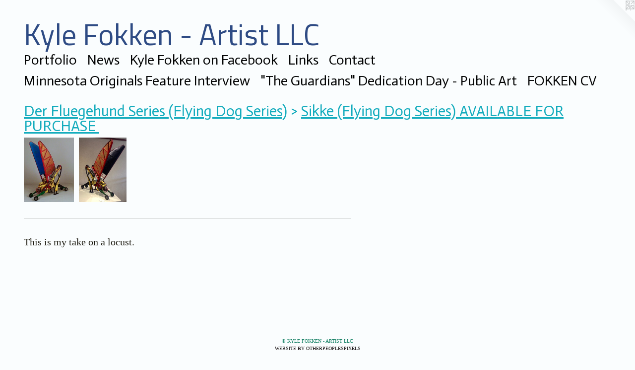

--- FILE ---
content_type: text/html;charset=utf-8
request_url: https://kylefokken.com/section/391464-Sikke-Flying-Dog-Series.html
body_size: 6596
content:
<!doctype html><html class="no-js has-text-after-previews has-flex-styles p-section mobile-title-align--center l-flowing has-mobile-menu-icon--left mobile-menu-align--center p-gallery "><head><meta charset="utf-8" /><meta content="IE=edge" http-equiv="X-UA-Compatible" /><meta http-equiv="X-OPP-Site-Id" content="15981" /><meta http-equiv="X-OPP-Revision" content="1900" /><meta http-equiv="X-OPP-Locke-Environment" content="production" /><meta http-equiv="X-OPP-Locke-Release" content="v0.0.141" /><title>Kyle Fokken - Artist LLC</title><link rel="canonical" href="https://kylefokken.com/section/391464-Sikke%20%28Flying%20Dog%20Series%29%20AVAILABLE%20FOR%20PURCHASE.html" /><meta content="website" property="og:type" /><meta property="og:url" content="https://kylefokken.com/section/391464-Sikke%20%28Flying%20Dog%20Series%29%20AVAILABLE%20FOR%20PURCHASE.html" /><meta property="og:title" content="Sikke (Flying Dog Series) 
AVAILABLE FOR PURCHASE
" /><meta content="width=device-width, initial-scale=1" name="viewport" /><link type="text/css" rel="stylesheet" href="//cdnjs.cloudflare.com/ajax/libs/normalize/3.0.2/normalize.min.css" /><link type="text/css" rel="stylesheet" media="only all" href="//maxcdn.bootstrapcdn.com/font-awesome/4.3.0/css/font-awesome.min.css" /><link type="text/css" rel="stylesheet" media="not all and (min-device-width: 600px) and (min-device-height: 600px)" href="/release/locke/production/v0.0.141/css/small.css" /><link type="text/css" rel="stylesheet" media="only all and (min-device-width: 600px) and (min-device-height: 600px)" href="/release/locke/production/v0.0.141/css/large-flowing.css" /><link type="text/css" rel="stylesheet" media="not all and (min-device-width: 600px) and (min-device-height: 600px)" href="/r17692871750000001900/css/small-site.css" /><link type="text/css" rel="stylesheet" media="only all and (min-device-width: 600px) and (min-device-height: 600px)" href="/r17692871750000001900/css/large-site.css" /><link type="text/css" rel="stylesheet" media="only all and (min-device-width: 600px) and (min-device-height: 600px)" href="//fonts.googleapis.com/css?family=Titillium+Web" /><link type="text/css" rel="stylesheet" media="only all and (min-device-width: 600px) and (min-device-height: 600px)" href="//fonts.googleapis.com/css?family=Actor:400" /><link type="text/css" rel="stylesheet" media="not all and (min-device-width: 600px) and (min-device-height: 600px)" href="//fonts.googleapis.com/css?family=Actor:400&amp;text=MENUHomePrtfliwsKy%20FknacbLCOguIv%22ThGdD-AV" /><link type="text/css" rel="stylesheet" media="not all and (min-device-width: 600px) and (min-device-height: 600px)" href="//fonts.googleapis.com/css?family=Titillium+Web&amp;text=Kyle%20Fokn-ArtisLC" /><script>window.OPP = window.OPP || {};
OPP.modernMQ = 'only all';
OPP.smallMQ = 'not all and (min-device-width: 600px) and (min-device-height: 600px)';
OPP.largeMQ = 'only all and (min-device-width: 600px) and (min-device-height: 600px)';
OPP.downURI = '/x/9/8/1/15981/.down';
OPP.gracePeriodURI = '/x/9/8/1/15981/.grace_period';
OPP.imgL = function (img) {
  !window.lazySizes && img.onerror();
};
OPP.imgE = function (img) {
  img.onerror = img.onload = null;
  img.src = img.getAttribute('data-src');
  //img.srcset = img.getAttribute('data-srcset');
};</script><script src="/release/locke/production/v0.0.141/js/modernizr.js"></script><script src="/release/locke/production/v0.0.141/js/masonry.js"></script><script src="/release/locke/production/v0.0.141/js/respimage.js"></script><script src="/release/locke/production/v0.0.141/js/ls.aspectratio.js"></script><script src="/release/locke/production/v0.0.141/js/lazysizes.js"></script><script src="/release/locke/production/v0.0.141/js/large.js"></script><script>if (!Modernizr.mq('only all')) { document.write('<link type="text/css" rel="stylesheet" href="/release/locke/production/v0.0.141/css/minimal.css">') }</script><meta name="google-site-verification" content="xtnCU8Ir-7ey1LjVO9_xaS1y63uH3dJJ3oIHychrqoo" /><style>.flex-spacer {
  width: 91.07371px;
  -webkit-box-flex: 6.8305283;
  -ms-flex-positive: 6.8305283;
  flex-grow: 6.8305283;
}

#preview-0 {
  width: 93.164696px;
  -webkit-box-flex: 6.987352;
  -ms-flex-positive: 6.987352;
  flex-grow: 6.987352;
}

#preview-1 {
  width: 88.98273px;
  -webkit-box-flex: 6.6737046;
  -ms-flex-positive: 6.6737046;
  flex-grow: 6.6737046;
}

#preview-0 {
  max-width: 2885px;
}

#preview-1 {
  max-width: 1159px;
}

.preview-placeholder, .preview-image {
  font-size: 13.333333px;
}

@media (min-width: 1296px) {

  
  
  .flex-spacer {
    min-width: 91.07371px;
    width: 6.8305283%;
  }
  
  #preview-0 {
    min-width: 93.164696px;
    width: 6.987352%;
  }
  
  #preview-1 {
    min-width: 88.98273px;
    width: 6.6737046%;
  }
  
  
  


}

@media (min-width: 4800px) {

  .preview-placeholder, .preview-image {
    font-size: 48.373333px;
  }

}</style><script>(function(i,s,o,g,r,a,m){i['GoogleAnalyticsObject']=r;i[r]=i[r]||function(){
(i[r].q=i[r].q||[]).push(arguments)},i[r].l=1*new Date();a=s.createElement(o),
m=s.getElementsByTagName(o)[0];a.async=1;a.src=g;m.parentNode.insertBefore(a,m)
})(window,document,'script','//www.google-analytics.com/analytics.js','ga');
ga('create', 'UA-11668980-1', 'auto');
ga('send', 'pageview');</script></head><body><a class=" logo hidden--small" href="http://otherpeoplespixels.com/ref/kylefokken.com" title="Website by OtherPeoplesPixels" target="_blank"></a><header id="header"><a class=" site-title" href="/home.html"><span class=" site-title-text u-break-word">Kyle Fokken - Artist LLC</span><div class=" site-title-media"></div></a><a id="mobile-menu-icon" class="mobile-menu-icon hidden--no-js hidden--large"><svg viewBox="0 0 21 17" width="21" height="17" fill="currentColor"><rect x="0" y="0" width="21" height="3" rx="0"></rect><rect x="0" y="7" width="21" height="3" rx="0"></rect><rect x="0" y="14" width="21" height="3" rx="0"></rect></svg></a></header><nav class=" hidden--large"><ul class=" site-nav"><li class="nav-item nav-home "><a class="nav-link " href="/home.html">Home</a></li><li class="nav-item expanded nav-museum "><a class="nav-link " href="/section/122258.html">Portfolio</a><ul><li class="nav-gallery nav-item expanded "><a class="nav-link " href="/section/544420-Lipps%20Service%20Series.html">Lipps Service Series</a></li><li class="nav-item expanded nav-museum "><a class="nav-link " href="/section/451579-Figure%20Works%20.html">Figure Works </a><ul><li class="nav-gallery nav-item "><a class="nav-link " href="/section/449389-%22The%20Butterfly%20Queen%22AVAILABLE%20FOR%20PURCHASE.html">AVAILABLE FOR PURCHASE</a></li><li class="nav-gallery nav-item "><a class="nav-link " href="/section/450490-%22The%20Jack%20in%20the%20Basket%20%28Figurehead%20Series%29%22AVAILABLE%20FOR%20PURCHASE.html">AVAILABLE FOR PURCHASE</a></li><li class="nav-gallery nav-item "><a class="nav-link " href="/artwork/2444394-%22Difficult%20to%20Fathom%22%20Sold.html">SOLD</a></li><li class="nav-gallery nav-item "><a class="nav-link " href="/section/450491-%22The%20Carpetbagger%20%28Figurehead%20Series%29AVAILABLE%20FOR%20PURCHASE.html">AVAILABLE FOR PURCHASE</a></li><li class="nav-gallery nav-item "><a class="nav-link " href="/artwork/972616-%22Mannen%20Mahnen%22.html">"Angel Series" SOLD</a></li><li class="nav-gallery nav-item "><a class="nav-link " href="/artwork/5363405-Another%20Man%27s%20Treasure%20%28Figurehead%20Series%29.html">More Figure Works </a></li></ul></li><li class="nav-item expanded nav-museum "><a class="nav-link " href="/section/122288-Der%20Fluegehund%20Series%20%28Flying%20Dog%20Series%29.html">Der Fluegehund Series (Flying Dog Series)</a><ul><li class="nav-gallery nav-item expanded "><a class="selected nav-link " href="/section/391464-Sikke%20%28Flying%20Dog%20Series%29%20AVAILABLE%20FOR%20PURCHASE.html">AVAILABLE FOR PURCHASE</a></li><li class="nav-gallery nav-item expanded "><a class="nav-link " href="/section/123719-Eike%20SOLD.html">Eike SOLD</a></li><li class="nav-gallery nav-item expanded "><a class="nav-link " href="/section/123275-Danje%20-%20with%20Trestle%20%28Flying%20Dog%20Series%29%20SOLD.html">Danje - with Trestle (Flying Dog Series) SOLD</a></li><li class="nav-gallery nav-item expanded "><a class="nav-link " href="/artwork/970813-%22Enno%22.html">"Enno" (Flying Dog Series) SOLD
</a></li><li class="nav-gallery nav-item expanded "><a class="nav-link " href="/artwork/970834-Wubbe%20XYZ.html">"Wubbe XYZ" SOLD</a></li><li class="nav-gallery nav-item expanded "><a class="nav-link " href="/artwork/970815-Willemintje.html">"Willemintje" SOLD</a></li><li class="nav-gallery nav-item expanded "><a class="nav-link " href="/artwork/970836-Tjade.html">"Tjade" SOLD</a></li><li class="nav-gallery nav-item expanded "><a class="nav-link " href="/section/122464-%22Tjabbend%22%20SOLD.html">"Tjabbend" SOLD</a></li><li class="nav-gallery nav-item expanded "><a class="nav-link " href="/artwork/970817-Hemmo.html">"Hemmo" SOLD</a></li><li class="nav-gallery nav-item expanded "><a class="nav-link " href="/artwork/970814-Steintje%20%28with%20trellis%29.html">"Steintje" (with Trestle) SOLD</a></li><li class="nav-gallery nav-item expanded "><a class="nav-link " href="/artwork/971211-Uptet%20%28Babylonian%20Gunship%29.html">"Uptet" (Babylonian Gunship) SOLD
</a></li><li class="nav-gallery nav-item expanded "><a class="nav-link " href="/section/122415-Brittania%21%20SOLD.html">Brittania! SOLD</a></li><li class="nav-gallery nav-item expanded "><a class="nav-link " href="/artwork/971180-Henko%20%28revised%29.html">"Henko" SOLD
</a></li><li class="nav-gallery nav-item expanded "><a class="nav-link " href="/artwork/970812-%22Eggo%22.html">"Eggo" SOLD</a></li><li class="nav-gallery nav-item expanded "><a class="nav-link " href="/section/1222880000000.html">More Der Fluegehund Series (Flying Dog Series)</a></li></ul></li><li class="nav-item expanded nav-museum "><a class="nav-link " href="/section/122403-Ship%20Series.html">Ship Series</a><ul><li class="nav-gallery nav-item "><a class="nav-link " href="/section/488888-%22Ore%20Ship%20%28Ship%20Series%29%22SOLD.html">"Ore Ship (Ship Series)"
SOLD
</a></li><li class="nav-gallery nav-item "><a class="nav-link " href="/artwork/4504038-Ship%20of%20Fools%20.html">Ship of Fools</a></li><li class="nav-gallery nav-item "><a class="nav-link " href="/artwork/4504040-The%20Sweet%20Hereafter.html">The Sweet Hererafter</a></li><li class="nav-gallery nav-item "><a class="nav-link " href="/section/391465-%22Junk%20%28Ship%20Series%29%22AVAILABLE%20FOR%20PURCHASE.html">"Junk (Ship Series)"AVAILABLE FOR PURCHASE</a></li><li class="nav-gallery nav-item "><a class="nav-link " href="/section/260982-%22Song%20of%20the%20Flying%20Dutchman%22%20AVAILABLE%20FOR%20PURCHASE.html">"Song of the Flying Dutchman" 
AVAILABLE FOR PURCHASE
</a></li><li class="nav-gallery nav-item "><a class="nav-link " href="/section/1224030000000.html">More Ship Series</a></li></ul></li><li class="nav-item expanded nav-museum "><a class="nav-link " href="/section/151727-Church%20Series.html">Church Series</a><ul><li class="nav-gallery nav-item "><a class="nav-link " href="/artwork/4343013-%22Toolbox%22%20%28Church%20Series%29.html">"Toolbox" (Church Series)"
AVAILABLE FOR PURCHASE

</a></li><li class="nav-gallery nav-item "><a class="nav-link " href="/section/461893-%27The%20House%20on%20the%20Rock%27%28Church%20Series%29%20-%20SOLD.html">'The House on the Rock'
(Church Series) - SOLD
</a></li><li class="nav-gallery nav-item "><a class="nav-link " href="/artwork/4207486-%22Pawns%20%28Church%20Series%29%22%20SOLD.html">Pawns - SOLD</a></li><li class="nav-gallery nav-item "><a class="nav-link " href="/section/295337-%22Cultivator%22%20-%20SOLD.html">"Cultivator" - SOLD</a></li><li class="nav-gallery nav-item "><a class="nav-link " href="/section/205444-%22River%20Pusher%22%20Church%20Series.html">"River Pusher" Church Series
</a></li><li class="nav-gallery nav-item "><a class="nav-link " href="/section/198915-Church%20Crane%20SOLD.html">Church Crane SOLD</a></li><li class="nav-gallery nav-item "><a class="nav-link " href="/artwork/3202328-%22Airway%20to%20Heaven%22%20AVAILABLE%20FOR%20PURCHASE%20.html">"Airway to Heaven(Church Series)"
AVAILABLE FOR PURCHASE
</a></li><li class="nav-gallery nav-item "><a class="nav-link " href="/section/203768-Church%2fWrecker%20SOLD.html">Church/Wrecker SOLD</a></li></ul></li><li class="nav-gallery nav-item expanded "><a class="nav-link " href="/section/485912-Piggy%20Bank%20Series.html">Piggy Bank Series</a></li><li class="nav-item expanded nav-museum "><a class="nav-link " href="/section/122482-%22Klompenboot%20Series%22%20.html">"Klompenboot Series" 
</a><ul><li class="nav-gallery nav-item "><a class="nav-link " href="/artwork/972839-Klompenboot%20I.html">"Klompenboot I"
SOLD
</a></li><li class="nav-gallery nav-item "><a class="nav-link " href="/section/241126-Tugboot%20SOLD.html">Tugboot SOLD</a></li><li class="nav-gallery nav-item "><a class="nav-link " href="/section/328748-American%20Tourister%20-%20SOLD.html">American Tourister - SOLD</a></li><li class="nav-gallery nav-item "><a class="nav-link " href="/section/1224820000000.html">More "Klompenboot Series" 
</a></li></ul></li><li class="nav-item expanded nav-museum "><a class="nav-link " href="/section/122396-Tank%20Series.html">Tank Series</a><ul><li class="nav-gallery nav-item "><a class="nav-link " href="/section/541884-Klompen%20Tanks%20.html">Klompen Tanks </a></li><li class="nav-gallery nav-item "><a class="nav-link " href="/section/420252-Li%27l%20Fokken%20Tank%20poster%2ftank%20toy.html">Li'l Fokken Tank poster/tank toy</a></li><li class="nav-gallery nav-item "><a class="nav-link " href="/section/484058-Peace%20Tanks.html">Peace Tanks</a></li></ul></li><li class="nav-item expanded nav-museum "><a class="nav-link " href="/section/483276-Aircraft%20inspired%20wall%20art.html">Wall Wings</a><ul><li class="nav-gallery nav-item "><a class="nav-link " href="/artwork/4622761-%22Little%20Red%20Wing%22.html">Little Wing Series
AVAILABLE FOR PURCHASE</a></li><li class="nav-gallery nav-item "><a class="nav-link " href="/section/4832760000000.html">More Wall Wings</a></li></ul></li><li class="nav-item expanded nav-museum "><a class="nav-link " href="/section/541883-Fox%20Series.html">Foxes </a><ul><li class="nav-gallery nav-item "><a class="nav-link " href="/section/484057-Foxes.html">Foxes</a></li><li class="nav-gallery nav-item "><a class="nav-link " href="/artwork/5408463-Superior%20Surfer.html">More Foxes </a></li></ul></li><li class="nav-item expanded nav-museum "><a class="nav-link " href="/section/148100-Public%20Art.html">Public Art</a><ul><li class="nav-gallery nav-item "><a class="nav-link " href="/section/504362-%22The%20Guardians%20-%20The%20Wary%20and%20the%20Fierce%22Mankato%20State%20Mavericks%20Fan%20Experience%20Project%2c%20Mankato%2c%20MinnesotaSOLD.html">The Guardians</a></li><li class="nav-gallery nav-item "><a class="nav-link " href="/section/299594-Outdoor%20%22Song%20of%20the%20Flying%20Dutchman%22%20AVAILABLE%20FOR%20PURCHASE.html">Outdoor "Song of the Flying Dutchman" AVAILABLE FOR PURCHASE</a></li><li class="nav-gallery nav-item "><a class="nav-link " href="/section/472959-The%20Butterfly%20Dress%20SOLD.html">Butterfly Dress</a></li><li class="nav-item nav-museum "><a class="nav-link " href="/section/451583-%22Top%20Dog%22%2029th%20Street%20Public%20Art%20ProjectSOLD.html">"Top Dog" 29th Street Public Art Project
SOLD
</a><ul><li class="nav-gallery nav-item "><a class="nav-link " href="/section/472966-Top%20Dog.html">Top Dog</a></li><li class="nav-gallery nav-item "><a class="nav-link " href="/section/467912-Top%20Dog%20.html">Top Dog</a></li></ul></li><li class="nav-gallery nav-item "><a class="nav-link " href="/section/365082-Union%20Depot%20CommissionSOLD.html">Union Depot Commission
SOLD</a></li><li class="nav-gallery nav-item "><a class="nav-link " href="/section/156733-%22Sky-Wrighting%22%20SOLD.html">"Sky-Wrighting" SOLD
</a></li><li class="nav-gallery nav-item "><a class="nav-link " href="/artwork/4477322-Think%20TANK%21.html">"Think TANK!"
AVAILABLE FOR PURCHASE
 </a></li><li class="nav-gallery nav-item "><a class="nav-link " href="/section/472960-%22Klompenboot%22AVAILABLE%20FOR%20PURCHASE.html">Klompenboot</a></li><li class="nav-gallery nav-item "><a class="nav-link " href="/section/156727-%22High%20and%20Dry%22%20AVAILABLE%20FOR%20PURCHASE.html">"High and Dry" AVAILABLE FOR PURCHASE</a></li><li class="nav-item nav-museum "><a class="nav-link " href="/section/146923-Train%20Series.html">Train Series</a><ul><li class="nav-gallery nav-item "><a class="nav-link " href="/artwork/4690969-Kjatelshoo%20%28Train%20Series%29.html">"Kjatelshoo" SOLD</a></li><li class="nav-gallery nav-item "><a class="nav-link " href="/section/1469230000000.html">More Train Series</a></li></ul></li><li class="nav-gallery nav-item "><a class="nav-link " href="/section/198931-%22In%20the%20Same%20Boat%22%20.html">SOLD</a></li><li class="nav-gallery nav-item "><a class="nav-link " href="/section/461895-Macquettes%2fModels%20for%20Public%20Art%20Projects.html">Macquettes/Models for Public Art Projects</a></li><li class="nav-gallery nav-item "><a class="nav-link " href="/section/1481000000000.html">More Public Art</a></li></ul></li><li class="nav-item expanded nav-museum "><a class="nav-link " href="/section/513230-Public%20Art%20Utility%20Works%20-%20Benches%2c%20Bike%20Racks%2c%20Mini%20Golf%20Holes.html">Public Art Utility work</a><ul><li class="nav-gallery nav-item "><a class="nav-link " href="/section/482560-%27Sit%20A%20Minute%27%20Public%20Art%20Bench%20for%20the%20City%20of%20Eagan%2c%20MNSOLD.html">Sit A Minute Bench</a></li><li class="nav-item nav-museum "><a class="nav-link " href="/section/451584-The%20Milwaukee%20Road%20Wrench%20BenchSOLD.html">The Milwaukee Road Wrench Bench
SOLD</a><ul><li class="nav-gallery nav-item "><a class="nav-link " href="/section/461437-%22Wrench%20Bench%22%20.html">Wrench Bench</a></li></ul></li><li class="nav-gallery nav-item "><a class="nav-link " href="/section/472967-Wrench%20Bench.html">Wrench Bench</a></li><li class="nav-gallery nav-item "><a class="nav-link " href="/section/5132300000000.html">More Public Art Utility work</a></li></ul></li><li class="nav-gallery nav-item expanded "><a class="nav-link " href="/section/388827-%22SNAKEBITE%21%22%20%20Walker%20Art%20Center%20Mini%20Golf%20Holes%20Designed%20by%20Artists%202014SOLD.html">"SNAKEBITE!"  Walker Art Center Mini Golf Holes Designed by Artists 2014
SOLD</a></li><li class="nav-item expanded nav-museum "><a class="nav-link " href="/section/513479-Bronze%20works.html">Bronze works</a><ul><li class="nav-gallery nav-item "><a class="nav-link " href="/section/484056-Bronze%20Animals.html">Bronze Animals</a></li><li class="nav-gallery nav-item "><a class="nav-link " href="/section/5134790000000.html">More Bronze works</a></li></ul></li><li class="nav-gallery nav-item expanded "><a class="nav-link " href="/section/451585-Small%20Planes%20-%20Mini%27s%20-%20SOLD.html">Small Planes - Mini's - SOLD</a></li><li class="nav-gallery nav-item expanded "><a class="nav-link " href="/section/469115-Trucks.html">Trucks</a></li><li class="nav-gallery nav-item expanded "><a class="nav-link " href="/section/517754-%22Mini%20Pigs%22.html">"Mini Pigs"</a></li><li class="nav-item expanded nav-museum "><a class="nav-link " href="/section/488710-%20Watertower%20Lamps.html"> Watertower Lamps</a><ul><li class="nav-gallery nav-item "><a class="nav-link " href="/artwork/4688506-%22Balsam%20Lake%20Watertower%20Lamp%22.html">"Balsam Lake Watertower Lamp"
SOLD
</a></li><li class="nav-gallery nav-item "><a class="nav-link " href="/artwork/4503819-Clara%20City%20Watertower%20Lamp%20-%204%20views%20showing%20changing%20lighting%2e%20.html">Clara City Watertower Lamp
SOLD
</a></li><li class="nav-gallery nav-item "><a class="nav-link " href="/artwork/4688508-%22Orange%20and%20White%20Watertower%20Lamp%22.html">More  Watertower Lamps</a></li></ul></li><li class="nav-item expanded nav-museum "><a class="nav-link " href="/section/516190-Paintings.html">Small paintings </a><ul><li class="nav-gallery nav-item "><a class="nav-link " href="/section/492452-Pocket%20Rothko%27s.html">Pocket Rothko's</a></li><li class="nav-gallery nav-item "><a class="nav-link " href="/section/5161900000000.html">More Small paintings </a></li></ul></li><li class="nav-gallery nav-item expanded "><a class="nav-link " href="/section/1222580000000.html">More Portfolio</a></li></ul></li><li class="nav-news nav-item "><a class="nav-link " href="/news.html">News</a></li><li class="nav-item nav-outside2 "><a target="_blank" class="nav-link " href="http://www.facebook.com/kfokken">Kyle Fokken on Facebook</a></li><li class="nav-links nav-item "><a class="nav-link " href="/links.html">Links</a></li><li class="nav-item nav-contact "><a class="nav-link " href="/contact.html">Contact</a></li><li class="nav-flex1 nav-item "><a class="nav-link " href="/page/1-Flex%20test%201%20.html">Minnesota Originals Feature Interview</a></li><li class="nav-flex2 nav-item "><a class="nav-link " href="/page/2-%22The%20Guardians%22%20Dedication%20Day%20-%20Public%20Art.html">"The Guardians" Dedication Day - Public Art</a></li><li class="nav-item nav-pdf1 "><a target="_blank" class="nav-link " href="//img-cache.oppcdn.com/fixed/15981/assets/8cFcU_FQieOIFVnp.pdf">FOKKEN CV</a></li><li class="d0 nav-divider hidden--small"></li><li class="d0 nav-divider hidden--small"></li><li class="d0 nav-divider hidden--small"></li><li class="d0 nav-divider hidden--small"></li></ul></nav><div class=" content"><nav class=" hidden--small" id="nav"><header><a class=" site-title" href="/home.html"><span class=" site-title-text u-break-word">Kyle Fokken - Artist LLC</span><div class=" site-title-media"></div></a></header><ul class=" site-nav"><li class="nav-item nav-home "><a class="nav-link " href="/home.html">Home</a></li><li class="nav-item expanded nav-museum "><a class="nav-link " href="/section/122258.html">Portfolio</a><ul><li class="nav-gallery nav-item expanded "><a class="nav-link " href="/section/544420-Lipps%20Service%20Series.html">Lipps Service Series</a></li><li class="nav-item expanded nav-museum "><a class="nav-link " href="/section/451579-Figure%20Works%20.html">Figure Works </a><ul><li class="nav-gallery nav-item "><a class="nav-link " href="/section/449389-%22The%20Butterfly%20Queen%22AVAILABLE%20FOR%20PURCHASE.html">AVAILABLE FOR PURCHASE</a></li><li class="nav-gallery nav-item "><a class="nav-link " href="/section/450490-%22The%20Jack%20in%20the%20Basket%20%28Figurehead%20Series%29%22AVAILABLE%20FOR%20PURCHASE.html">AVAILABLE FOR PURCHASE</a></li><li class="nav-gallery nav-item "><a class="nav-link " href="/artwork/2444394-%22Difficult%20to%20Fathom%22%20Sold.html">SOLD</a></li><li class="nav-gallery nav-item "><a class="nav-link " href="/section/450491-%22The%20Carpetbagger%20%28Figurehead%20Series%29AVAILABLE%20FOR%20PURCHASE.html">AVAILABLE FOR PURCHASE</a></li><li class="nav-gallery nav-item "><a class="nav-link " href="/artwork/972616-%22Mannen%20Mahnen%22.html">"Angel Series" SOLD</a></li><li class="nav-gallery nav-item "><a class="nav-link " href="/artwork/5363405-Another%20Man%27s%20Treasure%20%28Figurehead%20Series%29.html">More Figure Works </a></li></ul></li><li class="nav-item expanded nav-museum "><a class="nav-link " href="/section/122288-Der%20Fluegehund%20Series%20%28Flying%20Dog%20Series%29.html">Der Fluegehund Series (Flying Dog Series)</a><ul><li class="nav-gallery nav-item expanded "><a class="selected nav-link " href="/section/391464-Sikke%20%28Flying%20Dog%20Series%29%20AVAILABLE%20FOR%20PURCHASE.html">AVAILABLE FOR PURCHASE</a></li><li class="nav-gallery nav-item expanded "><a class="nav-link " href="/section/123719-Eike%20SOLD.html">Eike SOLD</a></li><li class="nav-gallery nav-item expanded "><a class="nav-link " href="/section/123275-Danje%20-%20with%20Trestle%20%28Flying%20Dog%20Series%29%20SOLD.html">Danje - with Trestle (Flying Dog Series) SOLD</a></li><li class="nav-gallery nav-item expanded "><a class="nav-link " href="/artwork/970813-%22Enno%22.html">"Enno" (Flying Dog Series) SOLD
</a></li><li class="nav-gallery nav-item expanded "><a class="nav-link " href="/artwork/970834-Wubbe%20XYZ.html">"Wubbe XYZ" SOLD</a></li><li class="nav-gallery nav-item expanded "><a class="nav-link " href="/artwork/970815-Willemintje.html">"Willemintje" SOLD</a></li><li class="nav-gallery nav-item expanded "><a class="nav-link " href="/artwork/970836-Tjade.html">"Tjade" SOLD</a></li><li class="nav-gallery nav-item expanded "><a class="nav-link " href="/section/122464-%22Tjabbend%22%20SOLD.html">"Tjabbend" SOLD</a></li><li class="nav-gallery nav-item expanded "><a class="nav-link " href="/artwork/970817-Hemmo.html">"Hemmo" SOLD</a></li><li class="nav-gallery nav-item expanded "><a class="nav-link " href="/artwork/970814-Steintje%20%28with%20trellis%29.html">"Steintje" (with Trestle) SOLD</a></li><li class="nav-gallery nav-item expanded "><a class="nav-link " href="/artwork/971211-Uptet%20%28Babylonian%20Gunship%29.html">"Uptet" (Babylonian Gunship) SOLD
</a></li><li class="nav-gallery nav-item expanded "><a class="nav-link " href="/section/122415-Brittania%21%20SOLD.html">Brittania! SOLD</a></li><li class="nav-gallery nav-item expanded "><a class="nav-link " href="/artwork/971180-Henko%20%28revised%29.html">"Henko" SOLD
</a></li><li class="nav-gallery nav-item expanded "><a class="nav-link " href="/artwork/970812-%22Eggo%22.html">"Eggo" SOLD</a></li><li class="nav-gallery nav-item expanded "><a class="nav-link " href="/section/1222880000000.html">More Der Fluegehund Series (Flying Dog Series)</a></li></ul></li><li class="nav-item expanded nav-museum "><a class="nav-link " href="/section/122403-Ship%20Series.html">Ship Series</a><ul><li class="nav-gallery nav-item "><a class="nav-link " href="/section/488888-%22Ore%20Ship%20%28Ship%20Series%29%22SOLD.html">"Ore Ship (Ship Series)"
SOLD
</a></li><li class="nav-gallery nav-item "><a class="nav-link " href="/artwork/4504038-Ship%20of%20Fools%20.html">Ship of Fools</a></li><li class="nav-gallery nav-item "><a class="nav-link " href="/artwork/4504040-The%20Sweet%20Hereafter.html">The Sweet Hererafter</a></li><li class="nav-gallery nav-item "><a class="nav-link " href="/section/391465-%22Junk%20%28Ship%20Series%29%22AVAILABLE%20FOR%20PURCHASE.html">"Junk (Ship Series)"AVAILABLE FOR PURCHASE</a></li><li class="nav-gallery nav-item "><a class="nav-link " href="/section/260982-%22Song%20of%20the%20Flying%20Dutchman%22%20AVAILABLE%20FOR%20PURCHASE.html">"Song of the Flying Dutchman" 
AVAILABLE FOR PURCHASE
</a></li><li class="nav-gallery nav-item "><a class="nav-link " href="/section/1224030000000.html">More Ship Series</a></li></ul></li><li class="nav-item expanded nav-museum "><a class="nav-link " href="/section/151727-Church%20Series.html">Church Series</a><ul><li class="nav-gallery nav-item "><a class="nav-link " href="/artwork/4343013-%22Toolbox%22%20%28Church%20Series%29.html">"Toolbox" (Church Series)"
AVAILABLE FOR PURCHASE

</a></li><li class="nav-gallery nav-item "><a class="nav-link " href="/section/461893-%27The%20House%20on%20the%20Rock%27%28Church%20Series%29%20-%20SOLD.html">'The House on the Rock'
(Church Series) - SOLD
</a></li><li class="nav-gallery nav-item "><a class="nav-link " href="/artwork/4207486-%22Pawns%20%28Church%20Series%29%22%20SOLD.html">Pawns - SOLD</a></li><li class="nav-gallery nav-item "><a class="nav-link " href="/section/295337-%22Cultivator%22%20-%20SOLD.html">"Cultivator" - SOLD</a></li><li class="nav-gallery nav-item "><a class="nav-link " href="/section/205444-%22River%20Pusher%22%20Church%20Series.html">"River Pusher" Church Series
</a></li><li class="nav-gallery nav-item "><a class="nav-link " href="/section/198915-Church%20Crane%20SOLD.html">Church Crane SOLD</a></li><li class="nav-gallery nav-item "><a class="nav-link " href="/artwork/3202328-%22Airway%20to%20Heaven%22%20AVAILABLE%20FOR%20PURCHASE%20.html">"Airway to Heaven(Church Series)"
AVAILABLE FOR PURCHASE
</a></li><li class="nav-gallery nav-item "><a class="nav-link " href="/section/203768-Church%2fWrecker%20SOLD.html">Church/Wrecker SOLD</a></li></ul></li><li class="nav-gallery nav-item expanded "><a class="nav-link " href="/section/485912-Piggy%20Bank%20Series.html">Piggy Bank Series</a></li><li class="nav-item expanded nav-museum "><a class="nav-link " href="/section/122482-%22Klompenboot%20Series%22%20.html">"Klompenboot Series" 
</a><ul><li class="nav-gallery nav-item "><a class="nav-link " href="/artwork/972839-Klompenboot%20I.html">"Klompenboot I"
SOLD
</a></li><li class="nav-gallery nav-item "><a class="nav-link " href="/section/241126-Tugboot%20SOLD.html">Tugboot SOLD</a></li><li class="nav-gallery nav-item "><a class="nav-link " href="/section/328748-American%20Tourister%20-%20SOLD.html">American Tourister - SOLD</a></li><li class="nav-gallery nav-item "><a class="nav-link " href="/section/1224820000000.html">More "Klompenboot Series" 
</a></li></ul></li><li class="nav-item expanded nav-museum "><a class="nav-link " href="/section/122396-Tank%20Series.html">Tank Series</a><ul><li class="nav-gallery nav-item "><a class="nav-link " href="/section/541884-Klompen%20Tanks%20.html">Klompen Tanks </a></li><li class="nav-gallery nav-item "><a class="nav-link " href="/section/420252-Li%27l%20Fokken%20Tank%20poster%2ftank%20toy.html">Li'l Fokken Tank poster/tank toy</a></li><li class="nav-gallery nav-item "><a class="nav-link " href="/section/484058-Peace%20Tanks.html">Peace Tanks</a></li></ul></li><li class="nav-item expanded nav-museum "><a class="nav-link " href="/section/483276-Aircraft%20inspired%20wall%20art.html">Wall Wings</a><ul><li class="nav-gallery nav-item "><a class="nav-link " href="/artwork/4622761-%22Little%20Red%20Wing%22.html">Little Wing Series
AVAILABLE FOR PURCHASE</a></li><li class="nav-gallery nav-item "><a class="nav-link " href="/section/4832760000000.html">More Wall Wings</a></li></ul></li><li class="nav-item expanded nav-museum "><a class="nav-link " href="/section/541883-Fox%20Series.html">Foxes </a><ul><li class="nav-gallery nav-item "><a class="nav-link " href="/section/484057-Foxes.html">Foxes</a></li><li class="nav-gallery nav-item "><a class="nav-link " href="/artwork/5408463-Superior%20Surfer.html">More Foxes </a></li></ul></li><li class="nav-item expanded nav-museum "><a class="nav-link " href="/section/148100-Public%20Art.html">Public Art</a><ul><li class="nav-gallery nav-item "><a class="nav-link " href="/section/504362-%22The%20Guardians%20-%20The%20Wary%20and%20the%20Fierce%22Mankato%20State%20Mavericks%20Fan%20Experience%20Project%2c%20Mankato%2c%20MinnesotaSOLD.html">The Guardians</a></li><li class="nav-gallery nav-item "><a class="nav-link " href="/section/299594-Outdoor%20%22Song%20of%20the%20Flying%20Dutchman%22%20AVAILABLE%20FOR%20PURCHASE.html">Outdoor "Song of the Flying Dutchman" AVAILABLE FOR PURCHASE</a></li><li class="nav-gallery nav-item "><a class="nav-link " href="/section/472959-The%20Butterfly%20Dress%20SOLD.html">Butterfly Dress</a></li><li class="nav-item nav-museum "><a class="nav-link " href="/section/451583-%22Top%20Dog%22%2029th%20Street%20Public%20Art%20ProjectSOLD.html">"Top Dog" 29th Street Public Art Project
SOLD
</a><ul><li class="nav-gallery nav-item "><a class="nav-link " href="/section/472966-Top%20Dog.html">Top Dog</a></li><li class="nav-gallery nav-item "><a class="nav-link " href="/section/467912-Top%20Dog%20.html">Top Dog</a></li></ul></li><li class="nav-gallery nav-item "><a class="nav-link " href="/section/365082-Union%20Depot%20CommissionSOLD.html">Union Depot Commission
SOLD</a></li><li class="nav-gallery nav-item "><a class="nav-link " href="/section/156733-%22Sky-Wrighting%22%20SOLD.html">"Sky-Wrighting" SOLD
</a></li><li class="nav-gallery nav-item "><a class="nav-link " href="/artwork/4477322-Think%20TANK%21.html">"Think TANK!"
AVAILABLE FOR PURCHASE
 </a></li><li class="nav-gallery nav-item "><a class="nav-link " href="/section/472960-%22Klompenboot%22AVAILABLE%20FOR%20PURCHASE.html">Klompenboot</a></li><li class="nav-gallery nav-item "><a class="nav-link " href="/section/156727-%22High%20and%20Dry%22%20AVAILABLE%20FOR%20PURCHASE.html">"High and Dry" AVAILABLE FOR PURCHASE</a></li><li class="nav-item nav-museum "><a class="nav-link " href="/section/146923-Train%20Series.html">Train Series</a><ul><li class="nav-gallery nav-item "><a class="nav-link " href="/artwork/4690969-Kjatelshoo%20%28Train%20Series%29.html">"Kjatelshoo" SOLD</a></li><li class="nav-gallery nav-item "><a class="nav-link " href="/section/1469230000000.html">More Train Series</a></li></ul></li><li class="nav-gallery nav-item "><a class="nav-link " href="/section/198931-%22In%20the%20Same%20Boat%22%20.html">SOLD</a></li><li class="nav-gallery nav-item "><a class="nav-link " href="/section/461895-Macquettes%2fModels%20for%20Public%20Art%20Projects.html">Macquettes/Models for Public Art Projects</a></li><li class="nav-gallery nav-item "><a class="nav-link " href="/section/1481000000000.html">More Public Art</a></li></ul></li><li class="nav-item expanded nav-museum "><a class="nav-link " href="/section/513230-Public%20Art%20Utility%20Works%20-%20Benches%2c%20Bike%20Racks%2c%20Mini%20Golf%20Holes.html">Public Art Utility work</a><ul><li class="nav-gallery nav-item "><a class="nav-link " href="/section/482560-%27Sit%20A%20Minute%27%20Public%20Art%20Bench%20for%20the%20City%20of%20Eagan%2c%20MNSOLD.html">Sit A Minute Bench</a></li><li class="nav-item nav-museum "><a class="nav-link " href="/section/451584-The%20Milwaukee%20Road%20Wrench%20BenchSOLD.html">The Milwaukee Road Wrench Bench
SOLD</a><ul><li class="nav-gallery nav-item "><a class="nav-link " href="/section/461437-%22Wrench%20Bench%22%20.html">Wrench Bench</a></li></ul></li><li class="nav-gallery nav-item "><a class="nav-link " href="/section/472967-Wrench%20Bench.html">Wrench Bench</a></li><li class="nav-gallery nav-item "><a class="nav-link " href="/section/5132300000000.html">More Public Art Utility work</a></li></ul></li><li class="nav-gallery nav-item expanded "><a class="nav-link " href="/section/388827-%22SNAKEBITE%21%22%20%20Walker%20Art%20Center%20Mini%20Golf%20Holes%20Designed%20by%20Artists%202014SOLD.html">"SNAKEBITE!"  Walker Art Center Mini Golf Holes Designed by Artists 2014
SOLD</a></li><li class="nav-item expanded nav-museum "><a class="nav-link " href="/section/513479-Bronze%20works.html">Bronze works</a><ul><li class="nav-gallery nav-item "><a class="nav-link " href="/section/484056-Bronze%20Animals.html">Bronze Animals</a></li><li class="nav-gallery nav-item "><a class="nav-link " href="/section/5134790000000.html">More Bronze works</a></li></ul></li><li class="nav-gallery nav-item expanded "><a class="nav-link " href="/section/451585-Small%20Planes%20-%20Mini%27s%20-%20SOLD.html">Small Planes - Mini's - SOLD</a></li><li class="nav-gallery nav-item expanded "><a class="nav-link " href="/section/469115-Trucks.html">Trucks</a></li><li class="nav-gallery nav-item expanded "><a class="nav-link " href="/section/517754-%22Mini%20Pigs%22.html">"Mini Pigs"</a></li><li class="nav-item expanded nav-museum "><a class="nav-link " href="/section/488710-%20Watertower%20Lamps.html"> Watertower Lamps</a><ul><li class="nav-gallery nav-item "><a class="nav-link " href="/artwork/4688506-%22Balsam%20Lake%20Watertower%20Lamp%22.html">"Balsam Lake Watertower Lamp"
SOLD
</a></li><li class="nav-gallery nav-item "><a class="nav-link " href="/artwork/4503819-Clara%20City%20Watertower%20Lamp%20-%204%20views%20showing%20changing%20lighting%2e%20.html">Clara City Watertower Lamp
SOLD
</a></li><li class="nav-gallery nav-item "><a class="nav-link " href="/artwork/4688508-%22Orange%20and%20White%20Watertower%20Lamp%22.html">More  Watertower Lamps</a></li></ul></li><li class="nav-item expanded nav-museum "><a class="nav-link " href="/section/516190-Paintings.html">Small paintings </a><ul><li class="nav-gallery nav-item "><a class="nav-link " href="/section/492452-Pocket%20Rothko%27s.html">Pocket Rothko's</a></li><li class="nav-gallery nav-item "><a class="nav-link " href="/section/5161900000000.html">More Small paintings </a></li></ul></li><li class="nav-gallery nav-item expanded "><a class="nav-link " href="/section/1222580000000.html">More Portfolio</a></li></ul></li><li class="nav-news nav-item "><a class="nav-link " href="/news.html">News</a></li><li class="nav-item nav-outside2 "><a target="_blank" class="nav-link " href="http://www.facebook.com/kfokken">Kyle Fokken on Facebook</a></li><li class="nav-links nav-item "><a class="nav-link " href="/links.html">Links</a></li><li class="nav-item nav-contact "><a class="nav-link " href="/contact.html">Contact</a></li><li class="nav-flex1 nav-item "><a class="nav-link " href="/page/1-Flex%20test%201%20.html">Minnesota Originals Feature Interview</a></li><li class="nav-flex2 nav-item "><a class="nav-link " href="/page/2-%22The%20Guardians%22%20Dedication%20Day%20-%20Public%20Art.html">"The Guardians" Dedication Day - Public Art</a></li><li class="nav-item nav-pdf1 "><a target="_blank" class="nav-link " href="//img-cache.oppcdn.com/fixed/15981/assets/8cFcU_FQieOIFVnp.pdf">FOKKEN CV</a></li><li class="d0 nav-divider hidden--small"></li><li class="d0 nav-divider hidden--small"></li><li class="d0 nav-divider hidden--small"></li><li class="d0 nav-divider hidden--small"></li></ul><footer><div class=" copyright">© KYLE FOKKEN - ARTIST LLC</div><div class=" credit"><a href="http://otherpeoplespixels.com/ref/kylefokken.com" target="_blank">Website by OtherPeoplesPixels</a></div></footer></nav><main id="main"><div class=" page"><script src="/release/locke/production/v0.0.141/js/gallery.js"></script><h1 class="section-title title"><a class=" title-segment hidden--small" href="/section/122288-Der%20Fluegehund%20Series%20%28Flying%20Dog%20Series%29.html">Der Fluegehund Series (Flying Dog Series)</a><span class=" title-sep hidden--small"> &gt; </span><span class=" title-segment">Sikke (Flying Dog Series) 
AVAILABLE FOR PURCHASE
</span></h1><div class=" previews"><div id="preview-0" class="preview image asset media-and-info"><a class=" media" title="Sikke (Flying Dog Series)" href="/artwork/4690967-Sikke%20%28Flying%20Dog%20Series%29.html"><div class=" preview-image"><img onerror="OPP.imgE(this);" alt="Sikke (Flying Dog Series)" data-srcset="//img-cache.oppcdn.com/img/v1.0/s:15981/t:QkxBTksrVEVYVCtIRVJF/p:12/g:tl/o:2.5/a:50/q:90/2885x3716-7puHx6cHpVxSiPPC.jpg/2885x3716/1530f82074d7e23d7476e10a9c728e10.jpg 2885w,
//img-cache.oppcdn.com/img/v1.0/s:15981/t:QkxBTksrVEVYVCtIRVJF/p:12/g:tl/o:2.5/a:50/q:90/984x4096-7puHx6cHpVxSiPPC.jpg/984x1267/d56748b059612c3729cdc5d60080f053.jpg 984w,
//img-cache.oppcdn.com/img/v1.0/s:15981/t:QkxBTksrVEVYVCtIRVJF/p:12/g:tl/o:2.5/a:50/q:90/2520x1220-7puHx6cHpVxSiPPC.jpg/947x1220/a340b4562cb40245bec670933f72c406.jpg 947w,
//img-cache.oppcdn.com/img/v1.0/s:15981/t:QkxBTksrVEVYVCtIRVJF/p:12/g:tl/o:2.5/a:50/q:90/1640x830-7puHx6cHpVxSiPPC.jpg/644x830/c7f6c93ce3df931da919efc32e411ff8.jpg 644w,
//img-cache.oppcdn.com/img/v1.0/s:15981/t:QkxBTksrVEVYVCtIRVJF/p:12/g:tl/o:2.5/a:50/q:90/640x4096-7puHx6cHpVxSiPPC.jpg/640x824/deb410552248ee8490c3b14159593127.jpg 640w,
//img-cache.oppcdn.com/img/v1.0/s:15981/t:QkxBTksrVEVYVCtIRVJF/p:12/g:tl/o:2.5/a:50/q:90/1400x720-7puHx6cHpVxSiPPC.jpg/558x720/62a0a99efe3652146e957c3f467f31f6.jpg 558w,
//img-cache.oppcdn.com/img/v1.0/s:15981/t:QkxBTksrVEVYVCtIRVJF/p:12/g:tl/o:2.5/a:50/q:90/984x588-7puHx6cHpVxSiPPC.jpg/456x588/e73c3f6ab6d5d76d4f9a48012fa122c4.jpg 456w,
//img-cache.oppcdn.com/fixed/15981/assets/7puHx6cHpVxSiPPC.jpg 372w" src="data:image/svg+xml;charset=UTF-8,%3Csvg%20xmlns%3D%27http%3A%2F%2Fwww.w3.org%2F2000%2Fsvg%27%20viewbox%3D%270%200%202885%203716%27%20width%3D%272885px%27%20height%3D%273716px%27%3E%3C%2Fsvg%3E" onload="OPP.imgL(this);" data-sizes="auto" class="u-img lazyload hidden--no-js " data-src="//img-cache.oppcdn.com/fixed/15981/assets/7puHx6cHpVxSiPPC.jpg" data-aspectratio="2885/3716" /><noscript><img class="u-img " alt="Sikke (Flying Dog Series)" src="//img-cache.oppcdn.com/fixed/15981/assets/7puHx6cHpVxSiPPC.jpg" /></noscript></div></a><div class=" info border-color"><div class=" wall-text border-color"><div class=" wt-item wt-title"><a href="/artwork/4690967-Sikke%20%28Flying%20Dog%20Series%29.html">Sikke (Flying Dog Series)</a></div><div class=" wt-item wt-date">2020</div></div></div></div><div id="preview-1" class="preview image asset media-and-info"><a class=" media" title="&quot;Sikke (Flying Dog Series)&quot;" href="/artwork/4690966-%22Sikke%20%28Flying%20Dog%20Series%29%22.html"><div class=" preview-image"><img onerror="OPP.imgE(this);" alt="&quot;Sikke (Flying Dog Series)&quot;" data-srcset="//img-cache.oppcdn.com/img/v1.0/s:15981/t:QkxBTksrVEVYVCtIRVJF/p:12/g:tl/o:2.5/a:50/q:90/1159x1563-K0e_ZtRwo1E4KHb1.jpg/1159x1563/d464a552f57e7136dbb124a3b8f316c0.jpg 1159w,
//img-cache.oppcdn.com/img/v1.0/s:15981/t:QkxBTksrVEVYVCtIRVJF/p:12/g:tl/o:2.5/a:50/q:90/984x4096-K0e_ZtRwo1E4KHb1.jpg/984x1326/cf1850a5b9b2420dae6b9ec0b3f1b6d0.jpg 984w,
//img-cache.oppcdn.com/img/v1.0/s:15981/t:QkxBTksrVEVYVCtIRVJF/p:12/g:tl/o:2.5/a:50/q:90/2520x1220-K0e_ZtRwo1E4KHb1.jpg/904x1220/c853e52f47b4006d8a38bba05627e426.jpg 904w,
//img-cache.oppcdn.com/img/v1.0/s:15981/t:QkxBTksrVEVYVCtIRVJF/p:12/g:tl/o:2.5/a:50/q:90/640x4096-K0e_ZtRwo1E4KHb1.jpg/640x863/e2bb6e850b15826d2803280f7efb3dff.jpg 640w,
//img-cache.oppcdn.com/img/v1.0/s:15981/t:QkxBTksrVEVYVCtIRVJF/p:12/g:tl/o:2.5/a:50/q:90/1640x830-K0e_ZtRwo1E4KHb1.jpg/615x830/0a7aca64467766554027985bdf84efbe.jpg 615w,
//img-cache.oppcdn.com/img/v1.0/s:15981/t:QkxBTksrVEVYVCtIRVJF/p:12/g:tl/o:2.5/a:50/q:90/1400x720-K0e_ZtRwo1E4KHb1.jpg/533x720/da7fb228017b0af60956207afb542516.jpg 533w,
//img-cache.oppcdn.com/img/v1.0/s:15981/t:QkxBTksrVEVYVCtIRVJF/p:12/g:tl/o:2.5/a:50/q:90/984x588-K0e_ZtRwo1E4KHb1.jpg/436x588/8254734ecb85ba712a379dcac189747c.jpg 436w,
//img-cache.oppcdn.com/fixed/15981/assets/K0e_ZtRwo1E4KHb1.jpg 355w" src="data:image/svg+xml;charset=UTF-8,%3Csvg%20xmlns%3D%27http%3A%2F%2Fwww.w3.org%2F2000%2Fsvg%27%20viewbox%3D%270%200%201159%201563%27%20width%3D%271159px%27%20height%3D%271563px%27%3E%3C%2Fsvg%3E" onload="OPP.imgL(this);" data-sizes="auto" class="u-img lazyload hidden--no-js " data-src="//img-cache.oppcdn.com/fixed/15981/assets/K0e_ZtRwo1E4KHb1.jpg" data-aspectratio="1159/1563" /><noscript><img class="u-img " alt="&quot;Sikke (Flying Dog Series)&quot;" src="//img-cache.oppcdn.com/fixed/15981/assets/K0e_ZtRwo1E4KHb1.jpg" /></noscript></div></a><div class=" info border-color"><div class=" wall-text border-color"><div class=" wt-item wt-title"><a href="/artwork/4690966-%22Sikke%20%28Flying%20Dog%20Series%29%22.html">"Sikke (Flying Dog Series)"</a></div><div class=" wt-item wt-date">2020</div></div></div></div><div class="flex-spacer "></div><div class="flex-spacer "></div><div class="flex-spacer "></div><div class="flex-spacer "></div><div class="flex-spacer "></div><div class="flex-spacer "></div><div class="flex-spacer "></div><div class="flex-spacer "></div><div class="flex-spacer "></div><div class="flex-spacer "></div></div><div class="description description-2 wordy t-multi-column u-columns-1 u-break-word border-color "><p>This is my take on a locust.</p></div></div></main></div><footer><div class=" copyright">© KYLE FOKKEN - ARTIST LLC</div><div class=" credit"><a href="http://otherpeoplespixels.com/ref/kylefokken.com" target="_blank">Website by OtherPeoplesPixels</a></div></footer><div class=" offline"></div><script src="/release/locke/production/v0.0.141/js/small.js"></script><script>var a2a_config = a2a_config || {};a2a_config.prioritize = ['facebook','twitter','linkedin','googleplus','pinterest','instagram','tumblr','share'];a2a_config.onclick = 1;(function(){  var a = document.createElement('script');  a.type = 'text/javascript'; a.async = true;  a.src = '//static.addtoany.com/menu/page.js';  document.getElementsByTagName('head')[0].appendChild(a);})();</script><script src="https://otherpeoplespixels.com/static/enable-preview.js"></script></body></html>

--- FILE ---
content_type: text/css;charset=utf-8
request_url: https://kylefokken.com/r17692871750000001900/css/large-site.css
body_size: 539
content:
body {
  background-color: #FAFDFE;
  font-weight: normal;
  font-style: normal;
  font-family: "Palatino Linotype", "Book Antiqua3", "Palatino", serif;
}

body {
  color: #1B190F;
}

main a {
  color: #090203;
}

main a:hover {
  text-decoration: underline;
  color: #330b11;
}

main a:visited {
  color: #330b11;
}

.site-title, .mobile-menu-icon {
  color: #2E4B84;
}

.site-nav, .mobile-menu-link, nav:before, nav:after {
  color: #040505;
}

.site-nav a {
  color: #040505;
}

.site-nav a:hover {
  text-decoration: none;
  color: #1b2121;
}

.site-nav a:visited {
  color: #040505;
}

.site-nav a.selected {
  color: #1b2121;
}

.site-nav:hover a.selected {
  color: #040505;
}

footer {
  color: #158064;
}

footer a {
  color: #090203;
}

footer a:hover {
  text-decoration: underline;
  color: #330b11;
}

footer a:visited {
  color: #330b11;
}

.title, .news-item-title, .flex-page-title {
  color: #14acbd;
}

.title a {
  color: #14acbd;
}

.title a:hover {
  text-decoration: none;
  color: #1dd3e7;
}

.title a:visited {
  color: #14acbd;
}

.hr, .hr-before:before, .hr-after:after, .hr-before--small:before, .hr-before--large:before, .hr-after--small:after, .hr-after--large:after {
  border-top-color: #9e9258;
}

.button {
  background: #090203;
  color: #FAFDFE;
}

.social-icon {
  background-color: #1B190F;
  color: #FAFDFE;
}

.welcome-modal {
  background-color: #0aa0a4;
}

.share-button .social-icon {
  color: #1B190F;
}

.site-title {
  font-family: "Titillium Web", sans-serif;
  font-style: normal;
  font-weight: 400;
}

.site-nav {
  font-family: "Actor", sans-serif;
  font-style: normal;
  font-weight: 400;
}

.section-title, .parent-title, .news-item-title, .link-name, .preview-placeholder, .preview-image, .flex-page-title {
  font-family: "Actor", sans-serif;
  font-style: normal;
  font-weight: 400;
}

body {
  font-size: 20px;
}

.site-title {
  font-size: 60px;
}

.site-nav {
  font-size: 28px;
}

.title, .news-item-title, .link-name, .flex-page-title {
  font-size: 30px;
}

.border-color {
  border-color: hsla(50, 28.571428%, 8.235294%, 0.2);
}

.p-artwork .page-nav a {
  color: #1B190F;
}

.p-artwork .page-nav a:hover {
  text-decoration: none;
  color: #1B190F;
}

.p-artwork .page-nav a:visited {
  color: #1B190F;
}

.wordy {
  text-align: left;
}

--- FILE ---
content_type: text/css; charset=utf-8
request_url: https://fonts.googleapis.com/css?family=Actor:400&text=MENUHomePrtfliwsKy%20FknacbLCOguIv%22ThGdD-AV
body_size: -435
content:
@font-face {
  font-family: 'Actor';
  font-style: normal;
  font-weight: 400;
  src: url(https://fonts.gstatic.com/l/font?kit=wEOzEBbCkc5cO3ehXy4tUegm9GgyyPCLBLeK4IofO1MUwt97ROm20sQaJ5Qpzvr2TAhVGPVyhyhz6fE&skey=68222b0e89da6199&v=v18) format('woff2');
}


--- FILE ---
content_type: text/css; charset=utf-8
request_url: https://fonts.googleapis.com/css?family=Titillium+Web&text=Kyle%20Fokn-ArtisLC
body_size: -444
content:
@font-face {
  font-family: 'Titillium Web';
  font-style: normal;
  font-weight: 400;
  src: url(https://fonts.gstatic.com/l/font?kit=NaPecZTIAOhVxoMyOr9n_E7fRMHsCoRTVK25nCN9g7PC2hb1yCAQARbDXQ&skey=19ee7c202c5bec48&v=v19) format('woff2');
}


--- FILE ---
content_type: text/plain
request_url: https://www.google-analytics.com/j/collect?v=1&_v=j102&a=808786663&t=pageview&_s=1&dl=https%3A%2F%2Fkylefokken.com%2Fsection%2F391464-Sikke-Flying-Dog-Series.html&ul=en-us%40posix&dt=Kyle%20Fokken%20-%20Artist%20LLC&sr=1280x720&vp=1280x720&_u=IEBAAEABAAAAACAAI~&jid=361801346&gjid=1783944351&cid=782974361.1769428515&tid=UA-11668980-1&_gid=1833543674.1769428515&_r=1&_slc=1&z=396632096
body_size: -449
content:
2,cG-PEMWWX03TF